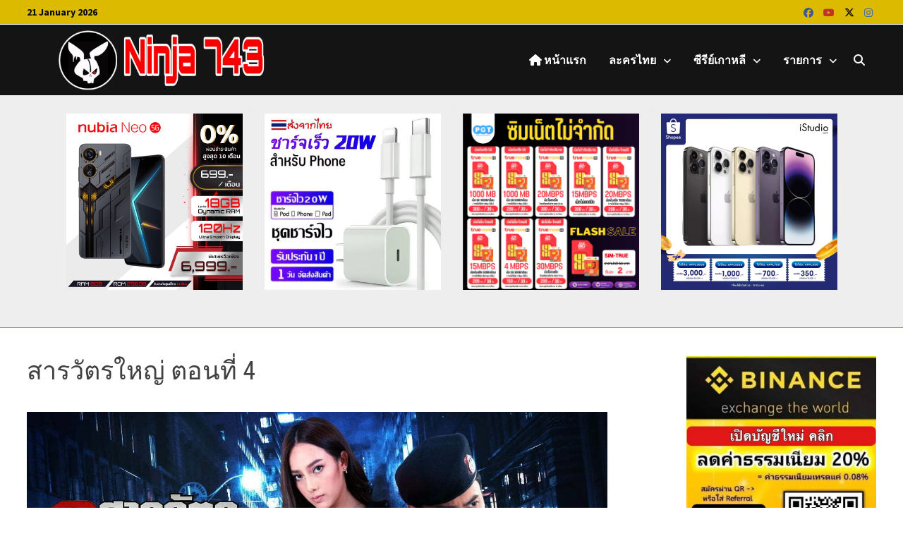

--- FILE ---
content_type: text/html; charset=UTF-8
request_url: https://ninja743.com/%E0%B8%AA%E0%B8%B2%E0%B8%A3%E0%B8%A7%E0%B8%B1%E0%B8%95%E0%B8%A3%E0%B9%83%E0%B8%AB%E0%B8%8D%E0%B9%88-%E0%B8%95%E0%B8%AD%E0%B8%99%E0%B8%97%E0%B8%B5%E0%B9%88-ep4/
body_size: 24108
content:
<!doctype html>
<html lang="en-US">
<head>
	<meta charset="UTF-8">
	<meta name="viewport" content="width=device-width, initial-scale=1">
	<link rel="profile" href="https://gmpg.org/xfn/11">

	<meta name='robots' content='index, follow, max-image-preview:large, max-snippet:-1, max-video-preview:-1' />

	<!-- This site is optimized with the Yoast SEO plugin v26.7 - https://yoast.com/wordpress/plugins/seo/ -->
	<title>สารวัตรใหญ่ ตอนที่ 4 - ละครย้อนหลัง ซีรี่ย์เกาหลี ซีรี่ย์จีน ช่อง 3HD ช่อง 7HD ช่อง One31</title>
	<meta name="description" content="สารวัตรใหญ่ ตอนที่ 4 ดูละคร สารวัตรใหญ่ ย้อนหลังล่าสุด ทุกตอน Ep.1-Ep.15 (ตอนจบ) พันตำรวจโทใหญ่ เวโรจน์ ปฏิบัติงานในตำแหน่งหัวหน้ากองร้อย" />
	<link rel="canonical" href="https://ninja743.com/สารวัตรใหญ่-ตอนที่-ep4/" />
	<meta property="og:locale" content="en_US" />
	<meta property="og:type" content="article" />
	<meta property="og:title" content="สารวัตรใหญ่ ตอนที่ 4 - ละครย้อนหลัง ซีรี่ย์เกาหลี ซีรี่ย์จีน ช่อง 3HD ช่อง 7HD ช่อง One31" />
	<meta property="og:description" content="สารวัตรใหญ่ ตอนที่ 4 ดูละคร สารวัตรใหญ่ ย้อนหลังล่าสุด ทุกตอน Ep.1-Ep.15 (ตอนจบ) พันตำรวจโทใหญ่ เวโรจน์ ปฏิบัติงานในตำแหน่งหัวหน้ากองร้อย" />
	<meta property="og:url" content="https://ninja743.com/สารวัตรใหญ่-ตอนที่-ep4/" />
	<meta property="og:site_name" content="ละครย้อนหลัง ซีรี่ย์เกาหลี ซีรี่ย์จีน ช่อง 3HD ช่อง 7HD ช่อง One31" />
	<meta property="article:modified_time" content="2023-10-02T17:21:48+00:00" />
	<meta property="og:image" content="https://ninja743.com/wp-content/uploads/2023/05/สารวัตรใหญ่.jpg" />
	<meta property="og:image:width" content="1280" />
	<meta property="og:image:height" content="720" />
	<meta property="og:image:type" content="image/jpeg" />
	<meta name="twitter:card" content="summary_large_image" />
	<meta name="twitter:label1" content="Est. reading time" />
	<meta name="twitter:data1" content="1 minute" />
	<script type="application/ld+json" class="yoast-schema-graph">{"@context":"https://schema.org","@graph":[{"@type":"WebPage","@id":"https://ninja743.com/%e0%b8%aa%e0%b8%b2%e0%b8%a3%e0%b8%a7%e0%b8%b1%e0%b8%95%e0%b8%a3%e0%b9%83%e0%b8%ab%e0%b8%8d%e0%b9%88-%e0%b8%95%e0%b8%ad%e0%b8%99%e0%b8%97%e0%b8%b5%e0%b9%88-ep4/","url":"https://ninja743.com/%e0%b8%aa%e0%b8%b2%e0%b8%a3%e0%b8%a7%e0%b8%b1%e0%b8%95%e0%b8%a3%e0%b9%83%e0%b8%ab%e0%b8%8d%e0%b9%88-%e0%b8%95%e0%b8%ad%e0%b8%99%e0%b8%97%e0%b8%b5%e0%b9%88-ep4/","name":"สารวัตรใหญ่ ตอนที่ 4 - ละครย้อนหลัง ซีรี่ย์เกาหลี ซีรี่ย์จีน ช่อง 3HD ช่อง 7HD ช่อง One31","isPartOf":{"@id":"https://ninja743.com/#website"},"primaryImageOfPage":{"@id":"https://ninja743.com/%e0%b8%aa%e0%b8%b2%e0%b8%a3%e0%b8%a7%e0%b8%b1%e0%b8%95%e0%b8%a3%e0%b9%83%e0%b8%ab%e0%b8%8d%e0%b9%88-%e0%b8%95%e0%b8%ad%e0%b8%99%e0%b8%97%e0%b8%b5%e0%b9%88-ep4/#primaryimage"},"image":{"@id":"https://ninja743.com/%e0%b8%aa%e0%b8%b2%e0%b8%a3%e0%b8%a7%e0%b8%b1%e0%b8%95%e0%b8%a3%e0%b9%83%e0%b8%ab%e0%b8%8d%e0%b9%88-%e0%b8%95%e0%b8%ad%e0%b8%99%e0%b8%97%e0%b8%b5%e0%b9%88-ep4/#primaryimage"},"thumbnailUrl":"https://ninja743.com/wp-content/uploads/2023/05/สารวัตรใหญ่.jpg","datePublished":"2023-10-02T17:08:32+00:00","dateModified":"2023-10-02T17:21:48+00:00","description":"สารวัตรใหญ่ ตอนที่ 4 ดูละคร สารวัตรใหญ่ ย้อนหลังล่าสุด ทุกตอน Ep.1-Ep.15 (ตอนจบ) พันตำรวจโทใหญ่ เวโรจน์ ปฏิบัติงานในตำแหน่งหัวหน้ากองร้อย","breadcrumb":{"@id":"https://ninja743.com/%e0%b8%aa%e0%b8%b2%e0%b8%a3%e0%b8%a7%e0%b8%b1%e0%b8%95%e0%b8%a3%e0%b9%83%e0%b8%ab%e0%b8%8d%e0%b9%88-%e0%b8%95%e0%b8%ad%e0%b8%99%e0%b8%97%e0%b8%b5%e0%b9%88-ep4/#breadcrumb"},"inLanguage":"en-US","potentialAction":[{"@type":"ReadAction","target":["https://ninja743.com/%e0%b8%aa%e0%b8%b2%e0%b8%a3%e0%b8%a7%e0%b8%b1%e0%b8%95%e0%b8%a3%e0%b9%83%e0%b8%ab%e0%b8%8d%e0%b9%88-%e0%b8%95%e0%b8%ad%e0%b8%99%e0%b8%97%e0%b8%b5%e0%b9%88-ep4/"]}]},{"@type":"ImageObject","inLanguage":"en-US","@id":"https://ninja743.com/%e0%b8%aa%e0%b8%b2%e0%b8%a3%e0%b8%a7%e0%b8%b1%e0%b8%95%e0%b8%a3%e0%b9%83%e0%b8%ab%e0%b8%8d%e0%b9%88-%e0%b8%95%e0%b8%ad%e0%b8%99%e0%b8%97%e0%b8%b5%e0%b9%88-ep4/#primaryimage","url":"https://ninja743.com/wp-content/uploads/2023/05/สารวัตรใหญ่.jpg","contentUrl":"https://ninja743.com/wp-content/uploads/2023/05/สารวัตรใหญ่.jpg","width":1280,"height":720,"caption":"สารวัตรใหญ่ย้อนหลังทุกตอน"},{"@type":"BreadcrumbList","@id":"https://ninja743.com/%e0%b8%aa%e0%b8%b2%e0%b8%a3%e0%b8%a7%e0%b8%b1%e0%b8%95%e0%b8%a3%e0%b9%83%e0%b8%ab%e0%b8%8d%e0%b9%88-%e0%b8%95%e0%b8%ad%e0%b8%99%e0%b8%97%e0%b8%b5%e0%b9%88-ep4/#breadcrumb","itemListElement":[{"@type":"ListItem","position":1,"name":"Home","item":"https://ninja743.com/"},{"@type":"ListItem","position":2,"name":"สารวัตรใหญ่ ตอนที่ 4"}]},{"@type":"WebSite","@id":"https://ninja743.com/#website","url":"https://ninja743.com/","name":"ละครย้อนหลัง ซีรี่ย์เกาหลี ซีรี่ย์จีน ช่อง 3HD ช่อง 7HD ช่อง One31","description":"ละครย้อนหลัง ซีรี่ย์เกาหลี ซีรี่ย์จีน ช่อง 3HD ช่อง 7HD ช่อง One31 Ninja743 ซีรี่ย์ทุกเรื่อง ซีรี่ย์ใหม่ ซีรี่ย์เก่า หนังออนไลน์ หนังใหม่","publisher":{"@id":"https://ninja743.com/#/schema/person/69b4cf24e867cfec85d6612bee904d25"},"potentialAction":[{"@type":"SearchAction","target":{"@type":"EntryPoint","urlTemplate":"https://ninja743.com/?s={search_term_string}"},"query-input":{"@type":"PropertyValueSpecification","valueRequired":true,"valueName":"search_term_string"}}],"inLanguage":"en-US"},{"@type":["Person","Organization"],"@id":"https://ninja743.com/#/schema/person/69b4cf24e867cfec85d6612bee904d25","name":"Ninja741","image":{"@type":"ImageObject","inLanguage":"en-US","@id":"https://ninja743.com/#/schema/person/image/","url":"https://ninja743.com/wp-content/uploads/2023/04/3F8CC555-F130-4CC3-AB13-63440FEC7B87.png","contentUrl":"https://ninja743.com/wp-content/uploads/2023/04/3F8CC555-F130-4CC3-AB13-63440FEC7B87.png","width":1179,"height":267,"caption":"Ninja741"},"logo":{"@id":"https://ninja743.com/#/schema/person/image/"},"sameAs":["http://ninja743.com"]}]}</script>
	<!-- / Yoast SEO plugin. -->


<link rel='dns-prefetch' href='//fonts.googleapis.com' />
<link rel="alternate" type="application/rss+xml" title="ละครย้อนหลัง ซีรี่ย์เกาหลี ซีรี่ย์จีน ช่อง 3HD ช่อง 7HD ช่อง One31 &raquo; Feed" href="https://ninja743.com/feed/" />
<link rel="alternate" type="application/rss+xml" title="ละครย้อนหลัง ซีรี่ย์เกาหลี ซีรี่ย์จีน ช่อง 3HD ช่อง 7HD ช่อง One31 &raquo; Comments Feed" href="https://ninja743.com/comments/feed/" />
<link rel="alternate" title="oEmbed (JSON)" type="application/json+oembed" href="https://ninja743.com/wp-json/oembed/1.0/embed?url=https%3A%2F%2Fninja743.com%2F%25e0%25b8%25aa%25e0%25b8%25b2%25e0%25b8%25a3%25e0%25b8%25a7%25e0%25b8%25b1%25e0%25b8%2595%25e0%25b8%25a3%25e0%25b9%2583%25e0%25b8%25ab%25e0%25b8%258d%25e0%25b9%2588-%25e0%25b8%2595%25e0%25b8%25ad%25e0%25b8%2599%25e0%25b8%2597%25e0%25b8%25b5%25e0%25b9%2588-ep4%2F" />
<link rel="alternate" title="oEmbed (XML)" type="text/xml+oembed" href="https://ninja743.com/wp-json/oembed/1.0/embed?url=https%3A%2F%2Fninja743.com%2F%25e0%25b8%25aa%25e0%25b8%25b2%25e0%25b8%25a3%25e0%25b8%25a7%25e0%25b8%25b1%25e0%25b8%2595%25e0%25b8%25a3%25e0%25b9%2583%25e0%25b8%25ab%25e0%25b8%258d%25e0%25b9%2588-%25e0%25b8%2595%25e0%25b8%25ad%25e0%25b8%2599%25e0%25b8%2597%25e0%25b8%25b5%25e0%25b9%2588-ep4%2F&#038;format=xml" />
<style id='wp-img-auto-sizes-contain-inline-css' type='text/css'>
img:is([sizes=auto i],[sizes^="auto," i]){contain-intrinsic-size:3000px 1500px}
/*# sourceURL=wp-img-auto-sizes-contain-inline-css */
</style>

<style id='wp-emoji-styles-inline-css' type='text/css'>

	img.wp-smiley, img.emoji {
		display: inline !important;
		border: none !important;
		box-shadow: none !important;
		height: 1em !important;
		width: 1em !important;
		margin: 0 0.07em !important;
		vertical-align: -0.1em !important;
		background: none !important;
		padding: 0 !important;
	}
/*# sourceURL=wp-emoji-styles-inline-css */
</style>
<link rel='stylesheet' id='wp-block-library-css' href='https://ninja743.com/wp-includes/css/dist/block-library/style.min.css?ver=6.9' type='text/css' media='all' />
<style id='wp-block-image-inline-css' type='text/css'>
.wp-block-image>a,.wp-block-image>figure>a{display:inline-block}.wp-block-image img{box-sizing:border-box;height:auto;max-width:100%;vertical-align:bottom}@media not (prefers-reduced-motion){.wp-block-image img.hide{visibility:hidden}.wp-block-image img.show{animation:show-content-image .4s}}.wp-block-image[style*=border-radius] img,.wp-block-image[style*=border-radius]>a{border-radius:inherit}.wp-block-image.has-custom-border img{box-sizing:border-box}.wp-block-image.aligncenter{text-align:center}.wp-block-image.alignfull>a,.wp-block-image.alignwide>a{width:100%}.wp-block-image.alignfull img,.wp-block-image.alignwide img{height:auto;width:100%}.wp-block-image .aligncenter,.wp-block-image .alignleft,.wp-block-image .alignright,.wp-block-image.aligncenter,.wp-block-image.alignleft,.wp-block-image.alignright{display:table}.wp-block-image .aligncenter>figcaption,.wp-block-image .alignleft>figcaption,.wp-block-image .alignright>figcaption,.wp-block-image.aligncenter>figcaption,.wp-block-image.alignleft>figcaption,.wp-block-image.alignright>figcaption{caption-side:bottom;display:table-caption}.wp-block-image .alignleft{float:left;margin:.5em 1em .5em 0}.wp-block-image .alignright{float:right;margin:.5em 0 .5em 1em}.wp-block-image .aligncenter{margin-left:auto;margin-right:auto}.wp-block-image :where(figcaption){margin-bottom:1em;margin-top:.5em}.wp-block-image.is-style-circle-mask img{border-radius:9999px}@supports ((-webkit-mask-image:none) or (mask-image:none)) or (-webkit-mask-image:none){.wp-block-image.is-style-circle-mask img{border-radius:0;-webkit-mask-image:url('data:image/svg+xml;utf8,<svg viewBox="0 0 100 100" xmlns="http://www.w3.org/2000/svg"><circle cx="50" cy="50" r="50"/></svg>');mask-image:url('data:image/svg+xml;utf8,<svg viewBox="0 0 100 100" xmlns="http://www.w3.org/2000/svg"><circle cx="50" cy="50" r="50"/></svg>');mask-mode:alpha;-webkit-mask-position:center;mask-position:center;-webkit-mask-repeat:no-repeat;mask-repeat:no-repeat;-webkit-mask-size:contain;mask-size:contain}}:root :where(.wp-block-image.is-style-rounded img,.wp-block-image .is-style-rounded img){border-radius:9999px}.wp-block-image figure{margin:0}.wp-lightbox-container{display:flex;flex-direction:column;position:relative}.wp-lightbox-container img{cursor:zoom-in}.wp-lightbox-container img:hover+button{opacity:1}.wp-lightbox-container button{align-items:center;backdrop-filter:blur(16px) saturate(180%);background-color:#5a5a5a40;border:none;border-radius:4px;cursor:zoom-in;display:flex;height:20px;justify-content:center;opacity:0;padding:0;position:absolute;right:16px;text-align:center;top:16px;width:20px;z-index:100}@media not (prefers-reduced-motion){.wp-lightbox-container button{transition:opacity .2s ease}}.wp-lightbox-container button:focus-visible{outline:3px auto #5a5a5a40;outline:3px auto -webkit-focus-ring-color;outline-offset:3px}.wp-lightbox-container button:hover{cursor:pointer;opacity:1}.wp-lightbox-container button:focus{opacity:1}.wp-lightbox-container button:focus,.wp-lightbox-container button:hover,.wp-lightbox-container button:not(:hover):not(:active):not(.has-background){background-color:#5a5a5a40;border:none}.wp-lightbox-overlay{box-sizing:border-box;cursor:zoom-out;height:100vh;left:0;overflow:hidden;position:fixed;top:0;visibility:hidden;width:100%;z-index:100000}.wp-lightbox-overlay .close-button{align-items:center;cursor:pointer;display:flex;justify-content:center;min-height:40px;min-width:40px;padding:0;position:absolute;right:calc(env(safe-area-inset-right) + 16px);top:calc(env(safe-area-inset-top) + 16px);z-index:5000000}.wp-lightbox-overlay .close-button:focus,.wp-lightbox-overlay .close-button:hover,.wp-lightbox-overlay .close-button:not(:hover):not(:active):not(.has-background){background:none;border:none}.wp-lightbox-overlay .lightbox-image-container{height:var(--wp--lightbox-container-height);left:50%;overflow:hidden;position:absolute;top:50%;transform:translate(-50%,-50%);transform-origin:top left;width:var(--wp--lightbox-container-width);z-index:9999999999}.wp-lightbox-overlay .wp-block-image{align-items:center;box-sizing:border-box;display:flex;height:100%;justify-content:center;margin:0;position:relative;transform-origin:0 0;width:100%;z-index:3000000}.wp-lightbox-overlay .wp-block-image img{height:var(--wp--lightbox-image-height);min-height:var(--wp--lightbox-image-height);min-width:var(--wp--lightbox-image-width);width:var(--wp--lightbox-image-width)}.wp-lightbox-overlay .wp-block-image figcaption{display:none}.wp-lightbox-overlay button{background:none;border:none}.wp-lightbox-overlay .scrim{background-color:#fff;height:100%;opacity:.9;position:absolute;width:100%;z-index:2000000}.wp-lightbox-overlay.active{visibility:visible}@media not (prefers-reduced-motion){.wp-lightbox-overlay.active{animation:turn-on-visibility .25s both}.wp-lightbox-overlay.active img{animation:turn-on-visibility .35s both}.wp-lightbox-overlay.show-closing-animation:not(.active){animation:turn-off-visibility .35s both}.wp-lightbox-overlay.show-closing-animation:not(.active) img{animation:turn-off-visibility .25s both}.wp-lightbox-overlay.zoom.active{animation:none;opacity:1;visibility:visible}.wp-lightbox-overlay.zoom.active .lightbox-image-container{animation:lightbox-zoom-in .4s}.wp-lightbox-overlay.zoom.active .lightbox-image-container img{animation:none}.wp-lightbox-overlay.zoom.active .scrim{animation:turn-on-visibility .4s forwards}.wp-lightbox-overlay.zoom.show-closing-animation:not(.active){animation:none}.wp-lightbox-overlay.zoom.show-closing-animation:not(.active) .lightbox-image-container{animation:lightbox-zoom-out .4s}.wp-lightbox-overlay.zoom.show-closing-animation:not(.active) .lightbox-image-container img{animation:none}.wp-lightbox-overlay.zoom.show-closing-animation:not(.active) .scrim{animation:turn-off-visibility .4s forwards}}@keyframes show-content-image{0%{visibility:hidden}99%{visibility:hidden}to{visibility:visible}}@keyframes turn-on-visibility{0%{opacity:0}to{opacity:1}}@keyframes turn-off-visibility{0%{opacity:1;visibility:visible}99%{opacity:0;visibility:visible}to{opacity:0;visibility:hidden}}@keyframes lightbox-zoom-in{0%{transform:translate(calc((-100vw + var(--wp--lightbox-scrollbar-width))/2 + var(--wp--lightbox-initial-left-position)),calc(-50vh + var(--wp--lightbox-initial-top-position))) scale(var(--wp--lightbox-scale))}to{transform:translate(-50%,-50%) scale(1)}}@keyframes lightbox-zoom-out{0%{transform:translate(-50%,-50%) scale(1);visibility:visible}99%{visibility:visible}to{transform:translate(calc((-100vw + var(--wp--lightbox-scrollbar-width))/2 + var(--wp--lightbox-initial-left-position)),calc(-50vh + var(--wp--lightbox-initial-top-position))) scale(var(--wp--lightbox-scale));visibility:hidden}}
/*# sourceURL=https://ninja743.com/wp-includes/blocks/image/style.min.css */
</style>
<style id='wp-block-image-theme-inline-css' type='text/css'>
:root :where(.wp-block-image figcaption){color:#555;font-size:13px;text-align:center}.is-dark-theme :root :where(.wp-block-image figcaption){color:#ffffffa6}.wp-block-image{margin:0 0 1em}
/*# sourceURL=https://ninja743.com/wp-includes/blocks/image/theme.min.css */
</style>
<style id='wp-block-paragraph-inline-css' type='text/css'>
.is-small-text{font-size:.875em}.is-regular-text{font-size:1em}.is-large-text{font-size:2.25em}.is-larger-text{font-size:3em}.has-drop-cap:not(:focus):first-letter{float:left;font-size:8.4em;font-style:normal;font-weight:100;line-height:.68;margin:.05em .1em 0 0;text-transform:uppercase}body.rtl .has-drop-cap:not(:focus):first-letter{float:none;margin-left:.1em}p.has-drop-cap.has-background{overflow:hidden}:root :where(p.has-background){padding:1.25em 2.375em}:where(p.has-text-color:not(.has-link-color)) a{color:inherit}p.has-text-align-left[style*="writing-mode:vertical-lr"],p.has-text-align-right[style*="writing-mode:vertical-rl"]{rotate:180deg}
/*# sourceURL=https://ninja743.com/wp-includes/blocks/paragraph/style.min.css */
</style>
<style id='wp-block-table-inline-css' type='text/css'>
.wp-block-table{overflow-x:auto}.wp-block-table table{border-collapse:collapse;width:100%}.wp-block-table thead{border-bottom:3px solid}.wp-block-table tfoot{border-top:3px solid}.wp-block-table td,.wp-block-table th{border:1px solid;padding:.5em}.wp-block-table .has-fixed-layout{table-layout:fixed;width:100%}.wp-block-table .has-fixed-layout td,.wp-block-table .has-fixed-layout th{word-break:break-word}.wp-block-table.aligncenter,.wp-block-table.alignleft,.wp-block-table.alignright{display:table;width:auto}.wp-block-table.aligncenter td,.wp-block-table.aligncenter th,.wp-block-table.alignleft td,.wp-block-table.alignleft th,.wp-block-table.alignright td,.wp-block-table.alignright th{word-break:break-word}.wp-block-table .has-subtle-light-gray-background-color{background-color:#f3f4f5}.wp-block-table .has-subtle-pale-green-background-color{background-color:#e9fbe5}.wp-block-table .has-subtle-pale-blue-background-color{background-color:#e7f5fe}.wp-block-table .has-subtle-pale-pink-background-color{background-color:#fcf0ef}.wp-block-table.is-style-stripes{background-color:initial;border-collapse:inherit;border-spacing:0}.wp-block-table.is-style-stripes tbody tr:nth-child(odd){background-color:#f0f0f0}.wp-block-table.is-style-stripes.has-subtle-light-gray-background-color tbody tr:nth-child(odd){background-color:#f3f4f5}.wp-block-table.is-style-stripes.has-subtle-pale-green-background-color tbody tr:nth-child(odd){background-color:#e9fbe5}.wp-block-table.is-style-stripes.has-subtle-pale-blue-background-color tbody tr:nth-child(odd){background-color:#e7f5fe}.wp-block-table.is-style-stripes.has-subtle-pale-pink-background-color tbody tr:nth-child(odd){background-color:#fcf0ef}.wp-block-table.is-style-stripes td,.wp-block-table.is-style-stripes th{border-color:#0000}.wp-block-table.is-style-stripes{border-bottom:1px solid #f0f0f0}.wp-block-table .has-border-color td,.wp-block-table .has-border-color th,.wp-block-table .has-border-color tr,.wp-block-table .has-border-color>*{border-color:inherit}.wp-block-table table[style*=border-top-color] tr:first-child,.wp-block-table table[style*=border-top-color] tr:first-child td,.wp-block-table table[style*=border-top-color] tr:first-child th,.wp-block-table table[style*=border-top-color]>*,.wp-block-table table[style*=border-top-color]>* td,.wp-block-table table[style*=border-top-color]>* th{border-top-color:inherit}.wp-block-table table[style*=border-top-color] tr:not(:first-child){border-top-color:initial}.wp-block-table table[style*=border-right-color] td:last-child,.wp-block-table table[style*=border-right-color] th,.wp-block-table table[style*=border-right-color] tr,.wp-block-table table[style*=border-right-color]>*{border-right-color:inherit}.wp-block-table table[style*=border-bottom-color] tr:last-child,.wp-block-table table[style*=border-bottom-color] tr:last-child td,.wp-block-table table[style*=border-bottom-color] tr:last-child th,.wp-block-table table[style*=border-bottom-color]>*,.wp-block-table table[style*=border-bottom-color]>* td,.wp-block-table table[style*=border-bottom-color]>* th{border-bottom-color:inherit}.wp-block-table table[style*=border-bottom-color] tr:not(:last-child){border-bottom-color:initial}.wp-block-table table[style*=border-left-color] td:first-child,.wp-block-table table[style*=border-left-color] th,.wp-block-table table[style*=border-left-color] tr,.wp-block-table table[style*=border-left-color]>*{border-left-color:inherit}.wp-block-table table[style*=border-style] td,.wp-block-table table[style*=border-style] th,.wp-block-table table[style*=border-style] tr,.wp-block-table table[style*=border-style]>*{border-style:inherit}.wp-block-table table[style*=border-width] td,.wp-block-table table[style*=border-width] th,.wp-block-table table[style*=border-width] tr,.wp-block-table table[style*=border-width]>*{border-style:inherit;border-width:inherit}
/*# sourceURL=https://ninja743.com/wp-includes/blocks/table/style.min.css */
</style>
<style id='wp-block-table-theme-inline-css' type='text/css'>
.wp-block-table{margin:0 0 1em}.wp-block-table td,.wp-block-table th{word-break:normal}.wp-block-table :where(figcaption){color:#555;font-size:13px;text-align:center}.is-dark-theme .wp-block-table :where(figcaption){color:#ffffffa6}
/*# sourceURL=https://ninja743.com/wp-includes/blocks/table/theme.min.css */
</style>
<style id='global-styles-inline-css' type='text/css'>
:root{--wp--preset--aspect-ratio--square: 1;--wp--preset--aspect-ratio--4-3: 4/3;--wp--preset--aspect-ratio--3-4: 3/4;--wp--preset--aspect-ratio--3-2: 3/2;--wp--preset--aspect-ratio--2-3: 2/3;--wp--preset--aspect-ratio--16-9: 16/9;--wp--preset--aspect-ratio--9-16: 9/16;--wp--preset--color--black: #000000;--wp--preset--color--cyan-bluish-gray: #abb8c3;--wp--preset--color--white: #ffffff;--wp--preset--color--pale-pink: #f78da7;--wp--preset--color--vivid-red: #cf2e2e;--wp--preset--color--luminous-vivid-orange: #ff6900;--wp--preset--color--luminous-vivid-amber: #fcb900;--wp--preset--color--light-green-cyan: #7bdcb5;--wp--preset--color--vivid-green-cyan: #00d084;--wp--preset--color--pale-cyan-blue: #8ed1fc;--wp--preset--color--vivid-cyan-blue: #0693e3;--wp--preset--color--vivid-purple: #9b51e0;--wp--preset--gradient--vivid-cyan-blue-to-vivid-purple: linear-gradient(135deg,rgb(6,147,227) 0%,rgb(155,81,224) 100%);--wp--preset--gradient--light-green-cyan-to-vivid-green-cyan: linear-gradient(135deg,rgb(122,220,180) 0%,rgb(0,208,130) 100%);--wp--preset--gradient--luminous-vivid-amber-to-luminous-vivid-orange: linear-gradient(135deg,rgb(252,185,0) 0%,rgb(255,105,0) 100%);--wp--preset--gradient--luminous-vivid-orange-to-vivid-red: linear-gradient(135deg,rgb(255,105,0) 0%,rgb(207,46,46) 100%);--wp--preset--gradient--very-light-gray-to-cyan-bluish-gray: linear-gradient(135deg,rgb(238,238,238) 0%,rgb(169,184,195) 100%);--wp--preset--gradient--cool-to-warm-spectrum: linear-gradient(135deg,rgb(74,234,220) 0%,rgb(151,120,209) 20%,rgb(207,42,186) 40%,rgb(238,44,130) 60%,rgb(251,105,98) 80%,rgb(254,248,76) 100%);--wp--preset--gradient--blush-light-purple: linear-gradient(135deg,rgb(255,206,236) 0%,rgb(152,150,240) 100%);--wp--preset--gradient--blush-bordeaux: linear-gradient(135deg,rgb(254,205,165) 0%,rgb(254,45,45) 50%,rgb(107,0,62) 100%);--wp--preset--gradient--luminous-dusk: linear-gradient(135deg,rgb(255,203,112) 0%,rgb(199,81,192) 50%,rgb(65,88,208) 100%);--wp--preset--gradient--pale-ocean: linear-gradient(135deg,rgb(255,245,203) 0%,rgb(182,227,212) 50%,rgb(51,167,181) 100%);--wp--preset--gradient--electric-grass: linear-gradient(135deg,rgb(202,248,128) 0%,rgb(113,206,126) 100%);--wp--preset--gradient--midnight: linear-gradient(135deg,rgb(2,3,129) 0%,rgb(40,116,252) 100%);--wp--preset--font-size--small: 13px;--wp--preset--font-size--medium: 20px;--wp--preset--font-size--large: 36px;--wp--preset--font-size--x-large: 42px;--wp--preset--spacing--20: 0.44rem;--wp--preset--spacing--30: 0.67rem;--wp--preset--spacing--40: 1rem;--wp--preset--spacing--50: 1.5rem;--wp--preset--spacing--60: 2.25rem;--wp--preset--spacing--70: 3.38rem;--wp--preset--spacing--80: 5.06rem;--wp--preset--shadow--natural: 6px 6px 9px rgba(0, 0, 0, 0.2);--wp--preset--shadow--deep: 12px 12px 50px rgba(0, 0, 0, 0.4);--wp--preset--shadow--sharp: 6px 6px 0px rgba(0, 0, 0, 0.2);--wp--preset--shadow--outlined: 6px 6px 0px -3px rgb(255, 255, 255), 6px 6px rgb(0, 0, 0);--wp--preset--shadow--crisp: 6px 6px 0px rgb(0, 0, 0);}:where(.is-layout-flex){gap: 0.5em;}:where(.is-layout-grid){gap: 0.5em;}body .is-layout-flex{display: flex;}.is-layout-flex{flex-wrap: wrap;align-items: center;}.is-layout-flex > :is(*, div){margin: 0;}body .is-layout-grid{display: grid;}.is-layout-grid > :is(*, div){margin: 0;}:where(.wp-block-columns.is-layout-flex){gap: 2em;}:where(.wp-block-columns.is-layout-grid){gap: 2em;}:where(.wp-block-post-template.is-layout-flex){gap: 1.25em;}:where(.wp-block-post-template.is-layout-grid){gap: 1.25em;}.has-black-color{color: var(--wp--preset--color--black) !important;}.has-cyan-bluish-gray-color{color: var(--wp--preset--color--cyan-bluish-gray) !important;}.has-white-color{color: var(--wp--preset--color--white) !important;}.has-pale-pink-color{color: var(--wp--preset--color--pale-pink) !important;}.has-vivid-red-color{color: var(--wp--preset--color--vivid-red) !important;}.has-luminous-vivid-orange-color{color: var(--wp--preset--color--luminous-vivid-orange) !important;}.has-luminous-vivid-amber-color{color: var(--wp--preset--color--luminous-vivid-amber) !important;}.has-light-green-cyan-color{color: var(--wp--preset--color--light-green-cyan) !important;}.has-vivid-green-cyan-color{color: var(--wp--preset--color--vivid-green-cyan) !important;}.has-pale-cyan-blue-color{color: var(--wp--preset--color--pale-cyan-blue) !important;}.has-vivid-cyan-blue-color{color: var(--wp--preset--color--vivid-cyan-blue) !important;}.has-vivid-purple-color{color: var(--wp--preset--color--vivid-purple) !important;}.has-black-background-color{background-color: var(--wp--preset--color--black) !important;}.has-cyan-bluish-gray-background-color{background-color: var(--wp--preset--color--cyan-bluish-gray) !important;}.has-white-background-color{background-color: var(--wp--preset--color--white) !important;}.has-pale-pink-background-color{background-color: var(--wp--preset--color--pale-pink) !important;}.has-vivid-red-background-color{background-color: var(--wp--preset--color--vivid-red) !important;}.has-luminous-vivid-orange-background-color{background-color: var(--wp--preset--color--luminous-vivid-orange) !important;}.has-luminous-vivid-amber-background-color{background-color: var(--wp--preset--color--luminous-vivid-amber) !important;}.has-light-green-cyan-background-color{background-color: var(--wp--preset--color--light-green-cyan) !important;}.has-vivid-green-cyan-background-color{background-color: var(--wp--preset--color--vivid-green-cyan) !important;}.has-pale-cyan-blue-background-color{background-color: var(--wp--preset--color--pale-cyan-blue) !important;}.has-vivid-cyan-blue-background-color{background-color: var(--wp--preset--color--vivid-cyan-blue) !important;}.has-vivid-purple-background-color{background-color: var(--wp--preset--color--vivid-purple) !important;}.has-black-border-color{border-color: var(--wp--preset--color--black) !important;}.has-cyan-bluish-gray-border-color{border-color: var(--wp--preset--color--cyan-bluish-gray) !important;}.has-white-border-color{border-color: var(--wp--preset--color--white) !important;}.has-pale-pink-border-color{border-color: var(--wp--preset--color--pale-pink) !important;}.has-vivid-red-border-color{border-color: var(--wp--preset--color--vivid-red) !important;}.has-luminous-vivid-orange-border-color{border-color: var(--wp--preset--color--luminous-vivid-orange) !important;}.has-luminous-vivid-amber-border-color{border-color: var(--wp--preset--color--luminous-vivid-amber) !important;}.has-light-green-cyan-border-color{border-color: var(--wp--preset--color--light-green-cyan) !important;}.has-vivid-green-cyan-border-color{border-color: var(--wp--preset--color--vivid-green-cyan) !important;}.has-pale-cyan-blue-border-color{border-color: var(--wp--preset--color--pale-cyan-blue) !important;}.has-vivid-cyan-blue-border-color{border-color: var(--wp--preset--color--vivid-cyan-blue) !important;}.has-vivid-purple-border-color{border-color: var(--wp--preset--color--vivid-purple) !important;}.has-vivid-cyan-blue-to-vivid-purple-gradient-background{background: var(--wp--preset--gradient--vivid-cyan-blue-to-vivid-purple) !important;}.has-light-green-cyan-to-vivid-green-cyan-gradient-background{background: var(--wp--preset--gradient--light-green-cyan-to-vivid-green-cyan) !important;}.has-luminous-vivid-amber-to-luminous-vivid-orange-gradient-background{background: var(--wp--preset--gradient--luminous-vivid-amber-to-luminous-vivid-orange) !important;}.has-luminous-vivid-orange-to-vivid-red-gradient-background{background: var(--wp--preset--gradient--luminous-vivid-orange-to-vivid-red) !important;}.has-very-light-gray-to-cyan-bluish-gray-gradient-background{background: var(--wp--preset--gradient--very-light-gray-to-cyan-bluish-gray) !important;}.has-cool-to-warm-spectrum-gradient-background{background: var(--wp--preset--gradient--cool-to-warm-spectrum) !important;}.has-blush-light-purple-gradient-background{background: var(--wp--preset--gradient--blush-light-purple) !important;}.has-blush-bordeaux-gradient-background{background: var(--wp--preset--gradient--blush-bordeaux) !important;}.has-luminous-dusk-gradient-background{background: var(--wp--preset--gradient--luminous-dusk) !important;}.has-pale-ocean-gradient-background{background: var(--wp--preset--gradient--pale-ocean) !important;}.has-electric-grass-gradient-background{background: var(--wp--preset--gradient--electric-grass) !important;}.has-midnight-gradient-background{background: var(--wp--preset--gradient--midnight) !important;}.has-small-font-size{font-size: var(--wp--preset--font-size--small) !important;}.has-medium-font-size{font-size: var(--wp--preset--font-size--medium) !important;}.has-large-font-size{font-size: var(--wp--preset--font-size--large) !important;}.has-x-large-font-size{font-size: var(--wp--preset--font-size--x-large) !important;}
/*# sourceURL=global-styles-inline-css */
</style>

<style id='classic-theme-styles-inline-css' type='text/css'>
/*! This file is auto-generated */
.wp-block-button__link{color:#fff;background-color:#32373c;border-radius:9999px;box-shadow:none;text-decoration:none;padding:calc(.667em + 2px) calc(1.333em + 2px);font-size:1.125em}.wp-block-file__button{background:#32373c;color:#fff;text-decoration:none}
/*# sourceURL=/wp-includes/css/classic-themes.min.css */
</style>
<link rel='stylesheet' id='secure-copy-content-protection-public-css' href='https://ninja743.com/wp-content/plugins/secure-copy-content-protection/public/css/secure-copy-content-protection-public.css?ver=4.9.7' type='text/css' media='all' />
<link rel='stylesheet' id='font-awesome-css' href='https://ninja743.com/wp-content/themes/bam-pro/assets/fonts/css/all.min.css?ver=6.7.2' type='text/css' media='all' />
<link rel='stylesheet' id='bam-style-css' href='https://ninja743.com/wp-content/themes/bam-pro/style.css?ver=1.4.3' type='text/css' media='all' />
<link rel='stylesheet' id='jquery-magnific-popup-css' href='https://ninja743.com/wp-content/themes/bam-pro/assets/css/magnific-popup.css?ver=1.1.0' type='text/css' media='screen' />
<link rel='stylesheet' id='bam-google-fonts-css' href='https://fonts.googleapis.com/css?family=Source+Sans+Pro%3A100%2C200%2C300%2C400%2C500%2C600%2C700%2C800%2C900%2C100i%2C200i%2C300i%2C400i%2C500i%2C600i%2C700i%2C800i%2C900i|Roboto+Condensed%3A100%2C200%2C300%2C400%2C500%2C600%2C700%2C800%2C900%2C100i%2C200i%2C300i%2C400i%2C500i%2C600i%2C700i%2C800i%2C900i%26subset%3Dlatin' type='text/css' media='all' />
<script type="text/javascript" src="https://ninja743.com/wp-includes/js/jquery/jquery.min.js?ver=3.7.1" id="jquery-core-js"></script>
<script type="text/javascript" src="https://ninja743.com/wp-includes/js/jquery/jquery-migrate.min.js?ver=3.4.1" id="jquery-migrate-js"></script>
<link rel="https://api.w.org/" href="https://ninja743.com/wp-json/" /><link rel="alternate" title="JSON" type="application/json" href="https://ninja743.com/wp-json/wp/v2/pages/3199" /><link rel="EditURI" type="application/rsd+xml" title="RSD" href="https://ninja743.com/xmlrpc.php?rsd" />
<meta name="generator" content="WordPress 6.9" />
<link rel='shortlink' href='https://ninja743.com/?p=3199' />
<script async src="https://pagead2.googlesyndication.com/pagead/js/adsbygoogle.js?client=ca-pub-2482555599170334"
     crossorigin="anonymous"></script>

<meta name="google-adsense-account" content="ca-pub-2482555599170334">


<!-- Google tag (gtag.js) -->
<script async src="https://www.googletagmanager.com/gtag/js?id=G-ZPS9H7XT0Z"></script>
<script>
  window.dataLayer = window.dataLayer || [];
  function gtag(){dataLayer.push(arguments);}
  gtag('js', new Date());

  gtag('config', 'G-ZPS9H7XT0Z');
</script>


		<style type="text/css">
					.site-title,
			.site-description {
				position: absolute;
				clip: rect(1px, 1px, 1px, 1px);
				display: none;
			}
				</style>
		<style type="text/css" id="custom-background-css">
body.custom-background { background-color: #ffffff; }
</style>
	<link rel="icon" href="https://ninja743.com/wp-content/uploads/2023/04/cropped-original-32x32.gif" sizes="32x32" />
<link rel="icon" href="https://ninja743.com/wp-content/uploads/2023/04/cropped-original-192x192.gif" sizes="192x192" />
<link rel="apple-touch-icon" href="https://ninja743.com/wp-content/uploads/2023/04/cropped-original-180x180.gif" />
<meta name="msapplication-TileImage" content="https://ninja743.com/wp-content/uploads/2023/04/cropped-original-270x270.gif" />

		<style type="text/css" id="theme-custom-css">
			/* Header CSS */
                    .container {
                        width: 1390px;
                    }
                
                    @media ( min-width: 768px ) {
                        #primary {
                            width: 70%;
                        }
                    }
                
                    @media ( min-width: 768px ) {
                        #secondary {
                            width: 24%;
                        }
                    }
                /* Color CSS */
                
                    blockquote {
                        border-left: 4px solid #ff0000;
                    }

                    button,
                    input[type="button"],
                    input[type="reset"],
                    input[type="submit"],
                    .wp-block-search .wp-block-search__button {
                        background: #ff0000;
                    }

                    .bam-readmore {
                        background: #ff0000;
                    }

                    .site-title a, .site-description {
                        color: #ff0000;
                    }

                    .site-header.default-style .main-navigation ul li a:hover {
                        color: #ff0000;
                    }

                    .site-header.default-style .main-navigation ul ul li a:hover {
                        background: #ff0000;
                    }

                    .site-header.default-style .main-navigation .current_page_item > a,
                    .site-header.default-style .main-navigation .current-menu-item > a,
                    .site-header.default-style .main-navigation .current_page_ancestor > a,
                    .site-header.default-style .main-navigation .current-menu-ancestor > a {
                        color: #ff0000;
                    }

                    .site-header.horizontal-style .main-navigation ul li a:hover {
                        color: #ff0000;
                    }

                    .site-header.horizontal-style .main-navigation ul ul li a:hover {
                        background: #ff0000;
                    }

                    .site-header.horizontal-style .main-navigation .current_page_item > a,
                    .site-header.horizontal-style .main-navigation .current-menu-item > a,
                    .site-header.horizontal-style .main-navigation .current_page_ancestor > a,
                    .site-header.horizontal-style .main-navigation .current-menu-ancestor > a {
                        color: #ff0000;
                    }

                    .posts-navigation .nav-previous a:hover,
                    .posts-navigation .nav-next a:hover {
                        color: #ff0000;
                    }

                    .post-navigation .nav-previous .post-title:hover,
                    .post-navigation .nav-next .post-title:hover {
                        color: #ff0000;
                    }

                    .pagination .page-numbers.current {
                        background: #ff0000;
                        border: 1px solid #ff0000;
                        color: #ffffff;
                    }
                      
                    .pagination a.page-numbers:hover {
                        background: #ff0000;
                        border: 1px solid #ff0000;
                    }

                    .widget a:hover,
                    .widget ul li a:hover {
                        color: #ff0000;
                    }

                    .widget-title a:hover {
                        color: #ff0000;
                    }

                    .bm-wts-s2 .widgettitle, 
                    .bm-wts-s2 .is-style-bam-widget-title,
                    .bm-wts-s2 .widget-title,
                    .bm-wts-s3 .widgettitle,
                    .bm-wts-s3 .is-style-bam-widget-title,
                    .bm-wts-s3 .widget-title,
                    .bm-wts-s4 .bwt-container {
                        border-bottom-color: #ff0000;
                    }

                    .bm-wts-s4 .widget-title {
                        background-color: #ff0000; 
                    }

                    li.bm-tab.th-ui-state-active a {
                        border-bottom: 1px solid #ff0000;
                    }

                    .footer-widget-area .widget a:hover {
                        color: #ff0000;
                    }

                    .bms-title a:hover {
                        color: #ff0000;
                    }

                    .bmb-entry-title a:hover,
                    .bmw-grid-post .entry-title a:hover,
                    .bam-entry .entry-title a:hover {
                        color: #ff0000;
                    }

                    .related-post-meta a:hover,
                    .entry-meta a:hover {
                        color: #ff0000;
                    }

                    .related-post-meta .byline a:hover,
                    .entry-meta .byline a:hover {
                        color: #ff0000;
                    }

                    .cat-links a {
                        color: #ff0000;
                    }

                    .cat-links.boxed a {
                        background: #ff0000;
                    }

                    .tags-links a:hover {
                        background: #ff0000;
                    }

                    .related-post-title a:hover {
                        color: #ff0000;
                    }

                    .author-posts-link:hover {
                        color: #ff0000;
                    }

                    .comment-author a {
                        color: #ff0000;
                    }

                    .comment-metadata a:hover,
                    .comment-metadata a:focus,
                    .pingback .comment-edit-link:hover,
                    .pingback .comment-edit-link:focus {
                        color: #ff0000;
                    }

                    .comment-reply-link:hover,
                    .comment-reply-link:focus {
                        background: #ff0000;
                    }

                    .comment-notes a:hover,
                    .comment-awaiting-moderation a:hover,
                    .logged-in-as a:hover,
                    .form-allowed-tags a:hover {
                        color: #ff0000;
                    }

                    .required {
                        color: #ff0000;
                    }

                    .comment-reply-title small a:before {
                        color: #ff0000;
                    }

                    .wp-block-quote {
                        border-left: 4px solid #ff0000;
                    }

                    .wp-block-quote[style*="text-align:right"], .wp-block-quote[style*="text-align: right"] {
                        border-right: 4px solid #ff0000;
                    }

                    .site-info a:hover {
                        color: #ff0000;
                    }

                    #bam-tags a, .widget_tag_cloud .tagcloud a {
                        background: #ff0000;
                    }

                    .bmajax-btn:hover {
                        background: #ff0000;
                        border: 1px solid #ff0000;
                    }

                    .bam-edit-link .post-edit-link {
                        background: #ff0000;
                    }

                    .bmw-spinner div {
                        background: #ff0000;
                    }

                    a.bm-viewall:hover {
                        color: #ff0000;
                    }

                    .footer-widget-area .related-post-meta .byline a:hover, 
                    .footer-widget-area .entry-meta .byline a:hover {
                        color: #ff0000;
                    }

                    .footer-menu-container ul li a:hover {
                        color: #ff0000;
                    }

                
                    .page-content a,
                    .entry-content a {
                        color: #0026ff;
                    }
                
                    .page-content a:hover,
                    .entry-content a:hover {
                        color: #ff0000;
                    }
                
                    button,
                    input[type="button"],
                    input[type="reset"],
                    input[type="submit"],
                    .wp-block-search .wp-block-search__button,
                    .bam-readmore {
                        color: #ffffff;
                    }
                
                    body.boxed-layout.custom-background,
                    body.boxed-layout {
                        background-color: #dddddd;
                    }
                
                    body.boxed-layout.custom-background.separate-containers,
                    body.boxed-layout.separate-containers {
                        background-color: #dddddd;
                    }
                
                    body.wide-layout.custom-background.separate-containers,
                    body.wide-layout.separate-containers {
                        background-color: #eeeeee;
                    }
                
                    .related-post-meta, 
                    .entry-meta,
                    .related-post-meta .byline a, 
                    .entry-meta .byline a,
                    .related-post-meta a, 
                    .entry-meta a {
                        color: #0a0a0a;
                    }
                
                    .related-post-meta .byline a:hover, 
                    .entry-meta .byline a:hover,
                    .related-post-meta a:hover, 
                    .entry-meta a:hover {
                        color: #0034f2;
                    }
                /* Header CSS */
                    .site-header {
                        border-bottom: 1px solid #00fc04;
                    }
                
                    .site-logo-image img {
                        max-width: 380px;
                    }
                
                    @media( max-width: 767px ) {
                        .site-logo-image img {
                            max-width: 380px;
                        }
                    }
                
                    .site-logo-image img {
                        max-height: 380px;
                    }
                
                    @media( max-width: 767px ) {
                        .site-logo-image img {
                            max-height: 380px;
                        }
                    }
                
                        .site-header.horizontal-style .site-branding-inner { height: 100px; }
                        .site-header.horizontal-style .main-navigation ul li a, .site-header.horizontal-style .bam-search-button-icon, .site-header.horizontal-style .menu-toggle { line-height: 100px; }
                        .site-header.horizontal-style .main-navigation ul ul li a { line-height: 1.3; }
                        .site-header.horizontal-style .bam-search-box-container { top: 100px; }
                    
                        .site-header.horizontal-style .main-navigation ul li a:hover { color: #ff0000; }
                        .site-header.horizontal-style .main-navigation .current_page_item > a, .site-header.horizontal-style .main-navigation .current-menu-item > a, .site-header.horizontal-style .main-navigation .current_page_ancestor > a, .site-header.horizontal-style .main-navigation .current-menu-ancestor > a { color: #ff0000; }
                    
                        .site-header.horizontal-style .main-navigation ul ul li a:hover {
                            color: #ffffff;
                        }
                    
                        .site-header.horizontal-style .main-navigation ul ul li a:hover {
                            background-color: #ff0000;
                        }
                    /* Top Bar CSS */
                    .bam-topbar, .top-navigation ul ul,
                    .mobile-dropdown-top .mobile-navigation {
                        background: #dbba00;
                    }
                
                    .bam-topbar,
                    .mobile-dropdown-top .mobile-navigation ul li {
                        border-bottom: 1px solid #ffffff;
                    }

                    .mobile-dropdown-top .mobile-navigation ul ul {
                        border-top: 1px solid #ffffff;
                    }

                    .mobile-dropdown-top .dropdown-toggle {
                        border-left:  1px dotted #ffffff;
                        border-right:  1px dotted #ffffff;
                    }
                
                    .bam-topbar {
                        color: #0a0a0a;
                    }
                
                    .bam-topbar a:hover,
                    #topbar .menu-toggle:hover,
                    .mobile-dropdown-top .dropdown-toggle:hover,
                    .mobile-dropdown-top .mobile-navigation a:hover {
                        color: #ff0000;
                    }
                
                        .bam-topbar-social.colored .bam-social-link:hover {
                            color: #000cf7;
                        }
                    /* Typography CSS */.widget-title, .widget-title a, .is-style-bam-widget-title{font-size:21px;}		</style>

	</head>

<body class="wp-singular page-template-default page page-id-3199 custom-background wp-custom-logo wp-embed-responsive wp-theme-bam-pro wide-layout right-sidebar one-container bm-wts-s1">



<div id="page" class="site">
	<a class="skip-link screen-reader-text" href="#content">Skip to content</a>

	
<div id="topbar" class="bam-topbar clearfix">

    <div class="container">

        
                    <span class="bam-date">21 January 2026</span>
        
        
        
<div class="bam-topbar-social colored">

    
        
            
                            <span class="bam-social-icon">
                                            <a href="#" class="bam-social-link facebook" target="_blank" title="Facebook">
                            <i class="fab fa-facebook"></i>
                        </a>
                                    </span>
                        
        
            
                            <span class="bam-social-icon">
                                            <a href="#" class="bam-social-link youtube" target="_blank" title="Youtube">
                            <i class="fab fa-youtube"></i>
                        </a>
                                    </span>
                        
        
            
                            <span class="bam-social-icon">
                                            <a href="#" class="bam-social-link twitter" target="_blank" title="X">
                            <i class="fa-brands fa-x-twitter"></i>
                        </a>
                                    </span>
                        
        
            
                        
        
            
                            <span class="bam-social-icon">
                                            <a href="#" class="bam-social-link instagram" target="_blank" title="Instagram">
                            <i class="fab fa-instagram"></i>
                        </a>
                                    </span>
                        
        
            
                        
        
            
                        
        
            
                        
        
            
                        
        
            
                        
        
            
                        
        
            
                        
        
            
                        
        
            
                        
        
            
                        
        
            
                        
        
            
                        
        
            
                        
        
            
                        
        
            
                        
        
            
                        
        
            
                        
        
            
                        
        
    
</div><!-- .bam-social-media -->
    </div>

</div>


	


<header id="masthead" class="site-header horizontal-style">

    
    


<div id="site-header-inner-wrap">
    <div id="site-header-inner" class="clearfix container">
        <div class="site-branding">
    <div class="site-branding-inner">

                    <div class="site-logo-image"><a href="https://ninja743.com/" class="custom-logo-link" rel="home"><img width="1179" height="267" src="https://ninja743.com/wp-content/uploads/2023/04/3F8CC555-F130-4CC3-AB13-63440FEC7B87.png" class="custom-logo" alt="ละครย้อนหลัง ซีรี่ย์เกาหลี ซีรี่ย์จีน ช่อง 3HD ช่อง 7HD ช่อง One31" decoding="async" fetchpriority="high" srcset="https://ninja743.com/wp-content/uploads/2023/04/3F8CC555-F130-4CC3-AB13-63440FEC7B87.png 1179w, https://ninja743.com/wp-content/uploads/2023/04/3F8CC555-F130-4CC3-AB13-63440FEC7B87-300x68.png 300w, https://ninja743.com/wp-content/uploads/2023/04/3F8CC555-F130-4CC3-AB13-63440FEC7B87-1024x232.png 1024w, https://ninja743.com/wp-content/uploads/2023/04/3F8CC555-F130-4CC3-AB13-63440FEC7B87-768x174.png 768w" sizes="(max-width: 1179px) 100vw, 1179px" /></a></div>
        
        <div class="site-branding-text">
                            <p class="site-title"><a href="https://ninja743.com/" rel="home">ละครย้อนหลัง ซีรี่ย์เกาหลี ซีรี่ย์จีน ช่อง 3HD ช่อง 7HD ช่อง One31</a></p>
                                <p class="site-description">ละครย้อนหลัง ซีรี่ย์เกาหลี ซีรี่ย์จีน ช่อง 3HD ช่อง 7HD ช่อง One31 Ninja743 ซีรี่ย์ทุกเรื่อง ซีรี่ย์ใหม่ ซีรี่ย์เก่า หนังออนไลน์ หนังใหม่</p>
                    </div><!-- .site-branding-text -->

    </div><!-- .site-branding-inner -->
</div><!-- .site-branding -->        
<nav id="site-navigation" class="main-navigation">

    <div id="site-navigation-inner" class="align-left show-search">
        
        <div class="menu-header-container"><ul id="primary-menu" class="menu"><li id="menu-item-514" class="menu-item menu-item-type-custom menu-item-object-custom menu-item-home menu-item-514"><a href="https://ninja743.com/"><i class="fas fa-home"></i> หน้าแรก</a></li>
<li id="menu-item-802" class="menu-item menu-item-type-taxonomy menu-item-object-category menu-item-has-children menu-item-802"><a href="https://ninja743.com/%e0%b8%a5%e0%b8%b0%e0%b8%84%e0%b8%a3%e0%b9%84%e0%b8%97%e0%b8%a2/">ละครไทย</a>
<ul class="sub-menu">
	<li id="menu-item-824" class="menu-item menu-item-type-taxonomy menu-item-object-category menu-item-824"><a href="https://ninja743.com/%e0%b8%ab%e0%b8%99%e0%b8%b1%e0%b8%87/">หนัง</a></li>
</ul>
</li>
<li id="menu-item-805" class="menu-item menu-item-type-taxonomy menu-item-object-category menu-item-has-children menu-item-805"><a href="https://ninja743.com/%e0%b8%8b%e0%b8%b5%e0%b8%a3%e0%b8%b5%e0%b8%a2%e0%b9%8c%e0%b9%80%e0%b8%81%e0%b8%b2%e0%b8%ab%e0%b8%a5%e0%b8%b5/">ซีรีย์เกาหลี</a>
<ul class="sub-menu">
	<li id="menu-item-1454" class="menu-item menu-item-type-taxonomy menu-item-object-category menu-item-1454"><a href="https://ninja743.com/%e0%b8%8b%e0%b8%b5%e0%b8%a3%e0%b8%b5%e0%b8%a2%e0%b9%8c%e0%b8%88%e0%b8%b5%e0%b8%99/">ซีรีย์จีน</a></li>
</ul>
</li>
<li id="menu-item-806" class="menu-item menu-item-type-taxonomy menu-item-object-category menu-item-has-children menu-item-806"><a href="https://ninja743.com/%e0%b8%a3%e0%b8%b2%e0%b8%a2%e0%b8%81%e0%b8%b2%e0%b8%a3/">รายการ</a>
<ul class="sub-menu">
	<li id="menu-item-804" class="menu-item menu-item-type-taxonomy menu-item-object-category menu-item-804"><a href="https://ninja743.com/%e0%b8%82%e0%b9%88%e0%b8%b2%e0%b8%a7/">ข่าว</a></li>
</ul>
</li>
</ul></div><div class="bam-search-button-icon">
    <i class="fas fa-search" aria-hidden="true"></i></div>
<div class="bam-search-box-container">
    <div class="bam-search-box">
        <form role="search" method="get" class="search-form" action="https://ninja743.com/">
				<label>
					<span class="screen-reader-text">Search for:</span>
					<input type="search" class="search-field" placeholder="Search &hellip;" value="" name="s" />
				</label>
				<input type="submit" class="search-submit" value="Search" />
			</form>    </div><!-- th-search-box -->
</div><!-- .th-search-box-container -->
        
        <button class="menu-toggle" aria-controls="primary-menu" aria-expanded="false" data-toggle-target=".mobile-dropdown > .mobile-navigation">
            <i class="fas fa-bars"></i>
                        Menu        </button>
        
    </div><!-- .container -->
    
</nav><!-- #site-navigation -->    </div>
</div>

<div class="mobile-dropdown bam-mobile-dropdown">
    <nav class="mobile-navigation">
        <div class="menu-header-container"><ul id="primary-menu-mobile" class="menu"><li class="menu-item menu-item-type-custom menu-item-object-custom menu-item-home menu-item-514"><a href="https://ninja743.com/"><i class="fas fa-home"></i> หน้าแรก</a></li>
<li class="menu-item menu-item-type-taxonomy menu-item-object-category menu-item-has-children menu-item-802"><a href="https://ninja743.com/%e0%b8%a5%e0%b8%b0%e0%b8%84%e0%b8%a3%e0%b9%84%e0%b8%97%e0%b8%a2/">ละครไทย</a><button class="dropdown-toggle" data-toggle-target=".mobile-navigation .menu-item-802 > .sub-menu" aria-expanded="false"><span class="screen-reader-text">Show sub menu</span></button>
<ul class="sub-menu">
	<li class="menu-item menu-item-type-taxonomy menu-item-object-category menu-item-824"><a href="https://ninja743.com/%e0%b8%ab%e0%b8%99%e0%b8%b1%e0%b8%87/">หนัง</a></li>
</ul>
</li>
<li class="menu-item menu-item-type-taxonomy menu-item-object-category menu-item-has-children menu-item-805"><a href="https://ninja743.com/%e0%b8%8b%e0%b8%b5%e0%b8%a3%e0%b8%b5%e0%b8%a2%e0%b9%8c%e0%b9%80%e0%b8%81%e0%b8%b2%e0%b8%ab%e0%b8%a5%e0%b8%b5/">ซีรีย์เกาหลี</a><button class="dropdown-toggle" data-toggle-target=".mobile-navigation .menu-item-805 > .sub-menu" aria-expanded="false"><span class="screen-reader-text">Show sub menu</span></button>
<ul class="sub-menu">
	<li class="menu-item menu-item-type-taxonomy menu-item-object-category menu-item-1454"><a href="https://ninja743.com/%e0%b8%8b%e0%b8%b5%e0%b8%a3%e0%b8%b5%e0%b8%a2%e0%b9%8c%e0%b8%88%e0%b8%b5%e0%b8%99/">ซีรีย์จีน</a></li>
</ul>
</li>
<li class="menu-item menu-item-type-taxonomy menu-item-object-category menu-item-has-children menu-item-806"><a href="https://ninja743.com/%e0%b8%a3%e0%b8%b2%e0%b8%a2%e0%b8%81%e0%b8%b2%e0%b8%a3/">รายการ</a><button class="dropdown-toggle" data-toggle-target=".mobile-navigation .menu-item-806 > .sub-menu" aria-expanded="false"><span class="screen-reader-text">Show sub menu</span></button>
<ul class="sub-menu">
	<li class="menu-item menu-item-type-taxonomy menu-item-object-category menu-item-804"><a href="https://ninja743.com/%e0%b8%82%e0%b9%88%e0%b8%b2%e0%b8%a7/">ข่าว</a></li>
</ul>
</li>
</ul></div>    </nav>
</div>


<div class="header-sidebar">
    <div class="header-sidebar-inner">
        <section id="block-21" class="widget widget_block"><div style="text-align: center;"><table><tbody><tr><td><a href="https://aibseensoo.net/4/4978686" target="_blank"><img decoding="async" height="250" src="https://down-th.img.susercontent.com/file/th-11134207-7qul6-licuxcbaotew70" width="250" /></a></td><td><a href="https://aibseensoo.net/4/4978686" target="_blank"><img decoding="async" height="250" src="https://down-th.img.susercontent.com/file/sg-11134201-22110-zx2m24ocdhjv18" width="250" /></a></td><td><a href="https://aibseensoo.net/4/4978686" target="_blank"><img decoding="async" height="250" src="https://down-th.img.susercontent.com/file/th-11134207-7qul0-lhlgwn25juzn8e" width="250" /></a></td><td><a href="https://aibseensoo.net/4/4978686" target="_blank"><img decoding="async" height="250" src="https://down-th.img.susercontent.com/file/th-11134211-7qukz-li9on5vidpm07d" width="250" /></a></td></tr></tbody></table></div></section>    </div><!-- .header-sidebar-inner -->
</div><!-- .header-sidebar -->

    
         
</header><!-- #masthead -->


	
	<div id="content" class="site-content">
		<div class="container">

	
	<div id="primary" class="content-area">

		
		<main id="main" class="site-main">

			
			
<article id="post-3199" class="post-3199 page type-page status-publish has-post-thumbnail hentry">

	
	
	<header class="entry-header">
		<h1 class="page-entry-title entry-title">สารวัตรใหญ่ ตอนที่ 4</h1>	</header><!-- .entry-header -->

	
	
			<div class="post-thumbnail">

			<a class="image-link" href="https://ninja743.com/wp-content/uploads/2023/05/สารวัตรใหญ่.jpg">				
					<img width="1280" height="720" src="https://ninja743.com/wp-content/uploads/2023/05/สารวัตรใหญ่.jpg" class="attachment- size- wp-post-image" alt="สารวัตรใหญ่ย้อนหลังทุกตอน" decoding="async" loading="lazy" srcset="https://ninja743.com/wp-content/uploads/2023/05/สารวัตรใหญ่.jpg 1280w, https://ninja743.com/wp-content/uploads/2023/05/สารวัตรใหญ่-300x169.jpg 300w, https://ninja743.com/wp-content/uploads/2023/05/สารวัตรใหญ่-1024x576.jpg 1024w, https://ninja743.com/wp-content/uploads/2023/05/สารวัตรใหญ่-768x432.jpg 768w" sizes="auto, (max-width: 1280px) 100vw, 1280px" />						
				</a>
							<figcaption><span>สารวัตรใหญ่ย้อนหลังทุกตอน</span></figcaption>
			
			</div><!-- .post-thumbnail -->

		
	
	<div class="entry-content">
		
<p class="has-text-align-center">คำอธิบาย :<br>ละคร : สารวัตรใหญ่<br><strong>วันที่ออกอากาศ : ศุกร์ &#8211; อาทิตย์<br></strong>เวลาออกอากาศ : 20:20:00 &#8211; 22:45:00<br>คุณภาพ ระดับ : HD<br>รายละเอียด : พันตำรวจโทใหญ่ เวโรจน์ ปฏิบัติงานในตำแหน่งหัวหน้ากองร้อยตำรวจตระเวนชายแดนอย่างกล้าหาญ และได้รับการโยกย้ายให้ไปเป็นสารวัตรที่สถานีตำรวจอำเภอพระลาน จังหวัดพระกำแพง เพื่อเป็นรางวัลตอบแทนในคุณความดี<br>ก่อนรับตำแหน่งใหญ่ อาศัยรถประจำทางมาที่อำเภอพระลาน เพื่อดูลาดเลาแต่แล้วรถโดยสารคันนั้นถูกปล้น ใหญ่ความบกพร่องในการทำงานของสถานีตำรวจแห่งนี้ และเมื่อใหญ่แสดงตัวเองว่าเป็นสารวัตรคนใหม่ เขากลับพบว่า ผู้บังคับบัญชาตำแหน่งผู้กำกับตำรวจภูธร แสดงความไม่เป็นมิตรกับเค้าอย่างไม่เกรงใจ พร้อมกับคำอาฆาตว่าใหญ่จะต้องถูกกดดันอย่างที่สุดตราบใดที่ยังทำงานที่นี่</p>



<p class="has-text-align-center has-text-color" style="color:#fe0000"><strong>กดเล่นวีดีโอ แล้วรอประมาณ 10 &#8211; 15 วินาที ถ้าวีดีโอไม่เล่น คลิกอีกครั้ง แล้วรอ 10 วิ</strong></p>



<div style="text-align: center;"><iframe loading="lazy" allowfullscreen="true" frameborder="0" height="537" mozallowfullscreen="true" scrolling="no" src="//ok.ru/videoembed/1971604556364" webkitallowfullscreen="true" width="100%"></iframe></div>



<figure class="wp-block-table"><table><tbody><tr><td class="has-text-align-center" data-align="center"><a href="https://ninja743.com/%e0%b8%aa%e0%b8%b2%e0%b8%a3%e0%b8%a7%e0%b8%b1%e0%b8%95%e0%b8%a3%e0%b9%83%e0%b8%ab%e0%b8%8d%e0%b9%88-%e0%b8%95%e0%b8%ad%e0%b8%99%e0%b8%97%e0%b8%b5%e0%b9%88-ep1/">สารวัตรใหญ่<br>ตอนที่ 1</a></td><td class="has-text-align-center" data-align="center"><a href="https://ninja743.com/%e0%b8%aa%e0%b8%b2%e0%b8%a3%e0%b8%a7%e0%b8%b1%e0%b8%95%e0%b8%a3%e0%b9%83%e0%b8%ab%e0%b8%8d%e0%b9%88-%e0%b8%95%e0%b8%ad%e0%b8%99%e0%b8%97%e0%b8%b5%e0%b9%88-ep2/">สารวัตรใหญ่<br>ตอนที่ 2</a></td><td class="has-text-align-center" data-align="center"><a href="https://ninja743.com/%e0%b8%aa%e0%b8%b2%e0%b8%a3%e0%b8%a7%e0%b8%b1%e0%b8%95%e0%b8%a3%e0%b9%83%e0%b8%ab%e0%b8%8d%e0%b9%88-%e0%b8%95%e0%b8%ad%e0%b8%99%e0%b8%97%e0%b8%b5%e0%b9%88-ep3/">สารวัตรใหญ่<br>ตอนที่ 3</a></td><td class="has-text-align-center" data-align="center"><a href="https://ninja743.com/%e0%b8%aa%e0%b8%b2%e0%b8%a3%e0%b8%a7%e0%b8%b1%e0%b8%95%e0%b8%a3%e0%b9%83%e0%b8%ab%e0%b8%8d%e0%b9%88-%e0%b8%95%e0%b8%ad%e0%b8%99%e0%b8%97%e0%b8%b5%e0%b9%88-ep4/">สารวัตรใหญ่<br>ตอนที่ 4</a></td></tr><tr><td class="has-text-align-center" data-align="center"><a href="https://ninja743.com/%e0%b8%aa%e0%b8%b2%e0%b8%a3%e0%b8%a7%e0%b8%b1%e0%b8%95%e0%b8%a3%e0%b9%83%e0%b8%ab%e0%b8%8d%e0%b9%88-%e0%b8%95%e0%b8%ad%e0%b8%99%e0%b8%97%e0%b8%b5%e0%b9%88-ep5/">สารวัตรใหญ่<br>ตอนที่ 5</a></td><td class="has-text-align-center" data-align="center"><a href="https://ninja743.com/%e0%b8%aa%e0%b8%b2%e0%b8%a3%e0%b8%a7%e0%b8%b1%e0%b8%95%e0%b8%a3%e0%b9%83%e0%b8%ab%e0%b8%8d%e0%b9%88-%e0%b8%95%e0%b8%ad%e0%b8%99%e0%b8%97%e0%b8%b5%e0%b9%88-ep6/">สารวัตรใหญ่<br>ตอนที่ 6</a></td><td class="has-text-align-center" data-align="center"><a href="https://ninja743.com/%e0%b8%aa%e0%b8%b2%e0%b8%a3%e0%b8%a7%e0%b8%b1%e0%b8%95%e0%b8%a3%e0%b9%83%e0%b8%ab%e0%b8%8d%e0%b9%88-%e0%b8%95%e0%b8%ad%e0%b8%99%e0%b8%97%e0%b8%b5%e0%b9%88-ep7/">สารวัตรใหญ่<br>ตอนที่ 7</a></td><td class="has-text-align-center" data-align="center"><a href="https://ninja743.com/%e0%b8%aa%e0%b8%b2%e0%b8%a3%e0%b8%a7%e0%b8%b1%e0%b8%95%e0%b8%a3%e0%b9%83%e0%b8%ab%e0%b8%8d%e0%b9%88-%e0%b8%95%e0%b8%ad%e0%b8%99%e0%b8%97%e0%b8%b5%e0%b9%88-ep8/">สารวัตรใหญ่<br>ตอนที่ 8</a></td></tr><tr><td class="has-text-align-center" data-align="center"><a href="https://ninja743.com/%e0%b8%aa%e0%b8%b2%e0%b8%a3%e0%b8%a7%e0%b8%b1%e0%b8%95%e0%b8%a3%e0%b9%83%e0%b8%ab%e0%b8%8d%e0%b9%88-%e0%b8%95%e0%b8%ad%e0%b8%99%e0%b8%97%e0%b8%b5%e0%b9%88-ep9/">สารวัตรใหญ่<br>ตอนที่ 9</a></td><td class="has-text-align-center" data-align="center"><a href="https://ninja743.com/%e0%b8%aa%e0%b8%b2%e0%b8%a3%e0%b8%a7%e0%b8%b1%e0%b8%95%e0%b8%a3%e0%b9%83%e0%b8%ab%e0%b8%8d%e0%b9%88-%e0%b8%95%e0%b8%ad%e0%b8%99%e0%b8%97%e0%b8%b5%e0%b9%88-ep10/">สารวัตรใหญ่<br>ตอนที่ 10</a></td><td class="has-text-align-center" data-align="center"><a href="https://ninja743.com/%e0%b8%aa%e0%b8%b2%e0%b8%a3%e0%b8%a7%e0%b8%b1%e0%b8%95%e0%b8%a3%e0%b9%83%e0%b8%ab%e0%b8%8d%e0%b9%88-%e0%b8%95%e0%b8%ad%e0%b8%99%e0%b8%97%e0%b8%b5%e0%b9%88-ep11/">สารวัตรใหญ่<br>ตอนที่ 11</a></td><td class="has-text-align-center" data-align="center"><a href="https://ninja743.com/%e0%b8%aa%e0%b8%b2%e0%b8%a3%e0%b8%a7%e0%b8%b1%e0%b8%95%e0%b8%a3%e0%b9%83%e0%b8%ab%e0%b8%8d%e0%b9%88-%e0%b8%95%e0%b8%ad%e0%b8%99%e0%b8%97%e0%b8%b5%e0%b9%88-ep12/">สารวัตรใหญ่<br>ตอนที่ 12</a></td></tr><tr><td class="has-text-align-center" data-align="center"><a href="https://ninja743.com/%e0%b8%aa%e0%b8%b2%e0%b8%a3%e0%b8%a7%e0%b8%b1%e0%b8%95%e0%b8%a3%e0%b9%83%e0%b8%ab%e0%b8%8d%e0%b9%88-%e0%b8%95%e0%b8%ad%e0%b8%99%e0%b8%97%e0%b8%b5%e0%b9%88-ep13/">สารวัตรใหญ่<br>ตอนที่ 13</a></td><td class="has-text-align-center" data-align="center"><a href="https://ninja743.com/%e0%b8%aa%e0%b8%b2%e0%b8%a3%e0%b8%a7%e0%b8%b1%e0%b8%95%e0%b8%a3%e0%b9%83%e0%b8%ab%e0%b8%8d%e0%b9%88-%e0%b8%95%e0%b8%ad%e0%b8%99%e0%b8%97%e0%b8%b5%e0%b9%88-ep14/">สารวัตรใหญ่<br>ตอนที่ 14</a></td><td class="has-text-align-center" data-align="center"><a href="https://ninja743.com/%e0%b8%aa%e0%b8%b2%e0%b8%a3%e0%b8%a7%e0%b8%b1%e0%b8%95%e0%b8%a3%e0%b9%83%e0%b8%ab%e0%b8%8d%e0%b9%88-%e0%b8%95%e0%b8%ad%e0%b8%99%e0%b8%97%e0%b8%b5%e0%b9%88-ep15/">สารวัตรใหญ่<br>ตอนที่ 15 (จบ)</a></td><td class="has-text-align-center" data-align="center"></td></tr></tbody></table></figure>
	</div><!-- .entry-content -->

	
	
	
</article><!-- #post-3199 -->

			
		</main><!-- #main -->

		
	</div><!-- #primary -->

	


<aside id="secondary" class="widget-area">

	<div class="theiaStickySidebar">

		
		<section id="block-5" class="widget widget_block widget_media_image">
<figure class="wp-block-image size-full"><a href="https://accounts.binance.com/register?ref=N8UW8KAF" target="_blank" rel=" noreferrer noopener"><img loading="lazy" decoding="async" width="732" height="937" src="https://ninja743.com/wp-content/uploads/2023/04/N8UW8KAF.jpg" alt="" class="wp-image-760" srcset="https://ninja743.com/wp-content/uploads/2023/04/N8UW8KAF.jpg 732w, https://ninja743.com/wp-content/uploads/2023/04/N8UW8KAF-234x300.jpg 234w" sizes="auto, (max-width: 732px) 100vw, 732px" /></a></figure>
</section><section id="block-19" class="widget widget_block"><div style="text-align: center;">&nbsp;<a href="https://aibseensoo.net/4/4978686" target="_blank"><img loading="lazy" decoding="async" height="250" src="https://static.cdnroute.info/files/storage/public/5d/1d/d21ac2f492a0c9c3i8.gif" width="300" /></a></div></section>
		
	</div><!-- .theiaStickySidebar -->

</aside><!-- #secondary -->

	</div><!-- .container -->
	</div><!-- #content -->

	
	
	<footer id="colophon" class="site-footer">

		
		
		<div class="footer-widget-area clearfix th-columns-3">
			<div class="container">
				<div class="footer-widget-area-inner">
					<div class="col column-1">
											</div>

											<div class="col column-2">
													</div>
					
											<div class="col column-3">
													</div>
					
									</div><!-- .footer-widget-area-inner -->
			</div><!-- .container -->
		</div><!-- .footer-widget-area -->

		<div class="site-info clearfix">
			<div class="container">
				<div class="copyright-container">
					Copyright © Ninja743.Com All Right Reserved.				</div><!-- .copyright-container -->
							</div><!-- .container -->
		</div><!-- .site-info -->

		
	</footer><!-- #colophon -->

	
</div><!-- #page -->


<script type="speculationrules">
{"prefetch":[{"source":"document","where":{"and":[{"href_matches":"/*"},{"not":{"href_matches":["/wp-*.php","/wp-admin/*","/wp-content/uploads/*","/wp-content/*","/wp-content/plugins/*","/wp-content/themes/bam-pro/*","/*\\?(.+)"]}},{"not":{"selector_matches":"a[rel~=\"nofollow\"]"}},{"not":{"selector_matches":".no-prefetch, .no-prefetch a"}}]},"eagerness":"conservative"}]}
</script>
<div id="ays_tooltip" ><div id="ays_tooltip_block"><p><img class="size-medium wp-image-14" src="http://ninja743.com/wp-content/uploads/2023/04/cropped-original.gif" alt="Download MOD APK Games &amp; Premium Apps for Android | MODZY.CO" width="20" height="20" /></p>
</div></div>
                    <style>                    	
                        #ays_tooltip,.ays_tooltip_class {
                    		display: none;
                    		position: absolute;
    						z-index: 999999999;
                            background-color: #ffffff;
                            
                            background-repeat: no-repeat;
                            background-position: center center;
                            background-size: cover;
                            opacity:1;
                            border: 1px solid #b7b7b7;
                            border-radius: 3px;
                            box-shadow: rgba(0,0,0,0) 0px 0px 15px  1px;
                            color: #ff0000;
                            padding: 5px 5px;
                            text-transform: none;
							;
                        }
                        
                        #ays_tooltip > *, .ays_tooltip_class > * {
                            color: #ff0000;
                            font-size: 12px;
                            letter-spacing:0px;
                        }

                        #ays_tooltip_block {
                            font-size: 12px;
                            backdrop-filter: blur(0px);
                        }

                        @media screen and (max-width: 768px){
                        	#ays_tooltip,.ays_tooltip_class {
                        		font-size: 12px;
                        	}
                        	#ays_tooltip > *, .ays_tooltip_class > * {	                            
	                            font-size: 12px;
	                        }
                        }
                        
                       
                    </style>
                <style>
                    *:not(input):not(textarea)::selection {
                background-color: transparent !important;
                color: inherit !important;
            }

            *:not(input):not(textarea)::-moz-selection {
                background-color: transparent !important;
                color: inherit !important;
            }

        
            </style>
    <script>
            function stopPrntScr() {
                var inpFld = document.createElement("input");
                inpFld.setAttribute("value", "Access Denied");
                inpFld.setAttribute("width", "0");
                inpFld.style.height = "0px";
                inpFld.style.width = "0px";
                inpFld.style.border = "0px";
                document.body.appendChild(inpFld);
                inpFld.select();
                document.execCommand("copy");
                inpFld.remove(inpFld);
            }

            (function ($) {
                'use strict';
                $(function () {
                    let all = $('*').not('script, meta, link, style, noscript, title'),
                        tooltip = $('#ays_tooltip'),
                        tooltipClass = "mouse";
                    if (tooltipClass == "mouse" || tooltipClass == "mouse_first_pos") {
    	                                        $(document).on('mousemove', function (e) {
                            let cordinate_x = e.pageX;
                            let cordinate_y = e.pageY;
                            let windowWidth = $(window).width();
                            if (cordinate_y < tooltip.outerHeight()) {
                                tooltip.css({'top': (cordinate_y + 10) + 'px'});
                            } else {
                                tooltip.css({'top': (cordinate_y - tooltip.outerHeight()) + 'px'});
                            }
                            if (cordinate_x > (windowWidth - tooltip.outerWidth())) {
                                tooltip.css({'left': (cordinate_x - tooltip.outerWidth()) + 'px'});
                            } else {
                                tooltip.css({'left': (cordinate_x + 5) + 'px'});
                            }

                        });
    	                                    } else {
                        tooltip.addClass(tooltipClass);
                    }
    				

    				                    $(document).on('contextmenu', function (e) {
                        let target = $(event.target);
                        let t = e || window.event;
                        let n = t.target || t.srcElement;
                        if (!target.is("") && (!target.is("1") && !target.is("img")) && (!target.is("1") && !target.is("a") && n.parentElement.nodeName !== "A") ) {
                            if (n.nodeName !== "A" ) {
                                show_tooltip(1 );
                                audio_play();
                            }
                            return false;
                        }
                    });
    	            

                                        $(document).on('contextmenu', function (e) {
                        let target = $(event.target);
                        if (target.is("img") || target.is("div.ays_tooltip_class")) {
                            let t = e || window.event;
                            let n = t.target || t.srcElement;
                            if (n.nodeName !== "A") {
                                show_tooltip(1 );
                                audio_play();
                            }
                            return false;
                        }
                    });
                    
    	            
                                        $(document).on('contextmenu', function (e) {
                        let target = $(event.target);
                        let t = e || window.event;
                        let n = t.target || t.srcElement;
                        if (target.is("a") || n.parentElement.nodeName == "A" || target.is("div.ays_tooltip_class")) {
                            show_tooltip(1 );
                            audio_play();
                            return false;
                        }
                    });
                    
    				                    $(document).on('dragstart', function () {
                        let target = $(event.target);
                        if (!target.is("")) {
                            show_tooltip(1 );
                            audio_play();
                            return false;
                        }
                    });
    				
    				
                    $(window).on('keydown', function (event) {
                        var sccp_selObj = window.getSelection();
                        var check_selectors = true;
                        if (!sccp_selObj.rangeCount < 1) {
                            var sccp_selRange = sccp_selObj.getRangeAt(0);
                            var sccp_selection_selector = sccp_selRange.startContainer.parentElement;
                            check_selectors = !$(sccp_selection_selector).is("");
                        }

                        if (check_selectors) {
                            var isOpera = (BrowserDetect.browser === "Opera");

                            var isFirefox = (BrowserDetect.browser === 'Firefox');

                            var isSafari = (BrowserDetect.browser === 'Safari');

                            var isIE = (BrowserDetect.browser === 'Explorer');
                            var isChrome = (BrowserDetect.browser === 'Chrome');
                            var isMozilla = (BrowserDetect.browser === 'Mozilla');

                            if (BrowserDetect.OS === 'Windows') {
        						                                if (isChrome) {
                                    if (((event.ctrlKey && event.shiftKey) && (
                                        event.keyCode === 73 ||
                                        event.keyCode === 74 ||
                                        event.keyCode === 68 ||
                                        event.keyCode === 67))) {
                                        show_tooltip(1);
                                        audio_play();
                                        return false;
                                    }
                                }
                                if (isFirefox) {
                                    if (((event.ctrlKey && event.shiftKey) && (
                                        event.keyCode === 73 ||
                                        event.keyCode === 74 ||
                                        event.keyCode === 67 ||
                                        event.keyCode === 75 ||
                                        event.keyCode === 69)) ||
                                        event.keyCode === 118 ||                                    
                                        (event.keyCode === 112 && event.shiftKey) ||
                                        (event.keyCode === 115 && event.shiftKey) ||
                                        (event.keyCode === 118 && event.shiftKey) ||
                                        (event.keyCode === 120 && event.shiftKey)) {
                                        show_tooltip(1);
                                        audio_play();
                                        return false;
                                    }
                                }
                                if (isOpera) {
                                    if (((event.ctrlKey && event.shiftKey) && (
                                        event.keyCode === 73 ||
                                        event.keyCode === 74 ||
                                        event.keyCode === 67 ||
                                        event.keyCode === 88 ||
                                        event.keyCode === 69))) {
                                        show_tooltip(1);
                                        audio_play();
                                        return false;
                                    }
                                }
                                if (isIE) {
                                    if ((event.keyCode === 123 && event.shiftKey)) {
                                        show_tooltip(1);
                                        audio_play();
                                        return false;
                                    }
                                }                         
                                if (isMozilla) {
                                    if ((event.ctrlKey && event.keyCode === 73) || 
                                        (event.altKey && event.keyCode === 68)) {
                                        show_tooltip(1);
                                        audio_play();
                                        return false;
                                    }
                                }
        						
        						                                if ((event.keyCode === 83 && event.ctrlKey)) {
                                    show_tooltip(1);
                                    audio_play();
                                    return false;
                                }
        						
        						                                if ((event.keyCode === 65 && event.ctrlKey)) {

                                                                            show_tooltip(1);
                                        audio_play();
                                        return false;
                                                                    }
        						
        						                                if (event.keyCode === 67 && event.ctrlKey && !event.shiftKey) {
                                                                            show_tooltip(1);
                                        audio_play();
                                        return false;
                                                                    }
        						
        						
        						                                if ((event.keyCode === 88 && event.ctrlKey)) {
                                                                            show_tooltip(1 );
                                        audio_play();
                                        return false;
                                                                    }
        						
        						                                if ((event.keyCode === 85 && event.ctrlKey)) {
                                    show_tooltip(1 );
                                    audio_play();
                                    return false;
                                }
        						
        						
        						
                                
                                
                                                                

                                
                                
                                
                                
                                
                                
        						                                if (event.keyCode === 123 || (event.keyCode === 123 && event.shiftKey)) {
                                    show_tooltip(1);
                                    audio_play();
                                    return false;
                                }
        						                            } else if (BrowserDetect.OS === 'Linux') {
        						                                if (isChrome) {
                                    if (
                                        (
                                            (event.ctrlKey && event.shiftKey) &&
                                            (event.keyCode === 73 ||
                                                event.keyCode === 74 ||
                                                event.keyCode === 67
                                            )
                                        ) ||
                                        (event.ctrlKey && event.keyCode === 85)
                                    ) {
                                        show_tooltip(1);
                                        audio_play();
                                        return false;
                                    }
                                }
                                if (isFirefox) {
                                    if (((event.ctrlKey && event.shiftKey) && (event.keyCode === 73 || event.keyCode === 74 || event.keyCode === 67 || event.keyCode === 75 || event.keyCode === 69)) || event.keyCode === 118 || event.keyCode === 116 || (event.keyCode === 112 && event.shiftKey) || (event.keyCode === 115 && event.shiftKey) || (event.keyCode === 118 && event.shiftKey) || (event.keyCode === 120 && event.shiftKey) || (event.keyCode === 85 && event.ctrlKey)) {
                                        show_tooltip(1);
                                        audio_play();
                                        return false;
                                    }
                                }
                                if (isOpera) {
                                    if (((event.ctrlKey && event.shiftKey) && (event.keyCode === 73 || event.keyCode === 74 || event.keyCode === 67 || event.keyCode === 88 || event.keyCode === 69)) || (event.ctrlKey && event.keyCode === 85)) {
                                        show_tooltip(1);
                                        audio_play();
                                        return false;
                                    }
                                }
        						
        						                                if ((event.keyCode === 83 && event.ctrlKey)) {
                                    show_tooltip(1);
                                    audio_play();
                                    return false;
                                }
        						
        						                                if (event.keyCode === 65 && event.ctrlKey) {
                                                                            show_tooltip(1);
                                        audio_play();
                                        return false;
                                                                    }
        						
        						                                if (event.keyCode === 67 && event.ctrlKey && !event.shiftKey) {
                                                                            show_tooltip(1);
                                        audio_play();
                                        return false;
                                                                    }
        						
        						
        						                                if ((event.keyCode === 88 && event.ctrlKey)) {
                                                                            show_tooltip(1);
                                        audio_play();
                                        return false;
                                                                    }
        						
        						                                if ((event.keyCode === 85 && event.ctrlKey)) {
                                    show_tooltip(1 );
                                    audio_play();
                                    return false;
                                }
        						
        						
        						
                                
                                
                                                                

                                
                                
                                
                                
                                
                                
        						                                if (event.keyCode === 123 || (event.keyCode === 123 && event.shiftKey)) {
                                    show_tooltip(1);
                                    audio_play();
                                    return false;
                                }
        						                            } else if (BrowserDetect.OS === 'Mac') {
        						                                if (isChrome || isSafari || isOpera || isFirefox) {
                                    if (event.metaKey && (
                                        event.keyCode === 73 ||
                                        event.keyCode === 74 ||
                                        event.keyCode === 69 ||
                                        event.keyCode === 75)) {
                                        show_tooltip(1);
                                        audio_play();
                                        return false;
                                    }
                                }
        						
        						                                if ((event.keyCode === 83 && event.metaKey)) {
                                    show_tooltip(1);
                                    audio_play();
                                    return false;
                                }
        						
        						                                if ((event.keyCode === 65 && event.metaKey)) {
                                                                            show_tooltip(1);
                                        audio_play();
                                        return false;
                                                                    }
        						
        						                                if ((event.keyCode === 67 && event.metaKey)) {
                                                                            show_tooltip(1);
                                        audio_play();
                                        return false;
                                                                    }
        						
        						
        						                                if ((event.keyCode === 88 && event.metaKey)) {
                                                                            show_tooltip(1);
                                        audio_play();
                                        return false;
                                                                    }
        						
        						                                if ((event.keyCode === 85 && event.metaKey)) {
                                    show_tooltip(1 );
                                    audio_play();
                                    return false;
                                }
        						
        						
        						
                                
                                
                                
                                
                                
                                
                                
                                
                                
        						                                if (event.keyCode === 123) {
                                    show_tooltip(1);
                                    audio_play();
                                    return false;
                                }
        						                            }
                        }
                    });

                    function disableSelection(e) {
                        if (typeof e.onselectstart !== "undefined")
                            e.onselectstart = function () {
                                show_tooltip( );
                                audio_play();
                                return false
                            };
                        else if (typeof e.style.MozUserSelect !== "undefined")
                            e.style.MozUserSelect = "none";
                        else e.onmousedown = function () {
                                show_tooltip();
                                audio_play();
                                return false
                            };
                        e.style.cursor = "default"
                    }

                    var msg_count = 1; 
                    function show_tooltip(mess) {
                        if (mess && msg_count == 1) {
                            if (tooltipClass == 'mouse_first_pos') {
                                if ($('#ays_tooltip2').length > 0) {
                                    $('#ays_tooltip2').remove();
                                }
                                var tooltip2 = tooltip.clone().prop('id','ays_tooltip2').insertBefore(tooltip);
                                $('#ays_tooltip2').addClass('ays_tooltip_class');
                                tooltip2.css({'display': 'table'});
                                $('#ays_tooltip').fadeOut();
                                setTimeout(function () {
                                    tooltip2.remove();
                                }, 1000);
                            }else{
                                tooltip.css({'display': 'table'});
                                setTimeout(function () {
                                    $('#ays_tooltip').fadeOut(500);
                                }, 1000);
                            }
                        }

                                            }

                    function audio_play(audio) {
                        if (audio) {
                            var audio = document.getElementById("sccp_public_audio");
                            if (audio) {
                                audio.currentTime = 0;
                                audio.play();
                            }

                        }
                    }


                });
            })(jQuery);
            var copyrightText = '';
            var copyrightIncludeUrl = '';
            var copyrightWord = '';
                        
            function copyToClipboard(text) {
                var textarea = document.createElement("textarea");
                textarea.textContent = text;
                textarea.style.position = "fixed";
                document.body.appendChild(textarea);
                textarea.select();
                try {
                    return document.execCommand("cut");
                } catch (ex) {
                    console.warn("Copy to clipboard failed.", ex);
                    return false;
                } finally {
                    document.body.removeChild(textarea);
                }
            }

            function htmlDecode(input) {
              var doc = new DOMParser().parseFromString(input, "text/html");
              return doc.documentElement.textContent;
            }

            var BrowserDetect = {
                init: function () {
                    this.browser = this.searchString(this.dataBrowser) || "An unknown browser";
                    this.version = this.searchVersion(navigator.userAgent) || this.searchVersion(navigator.appVersion) || "an unknown version";
                    this.OS = this.searchString(this.dataOS) || "an unknown OS";
                },
                searchString: function (data) {
                    for (var i = 0; i < data.length; i++) {
                        var dataString = data[i].string;
                        var dataProp = data[i].prop;
                        this.versionSearchString = data[i].versionSearch || data[i].identity;
                        if (dataString) {
                            if (dataString.indexOf(data[i].subString) !== -1) return data[i].identity;
                        } else if (dataProp) return data[i].identity;
                    }
                },
                searchVersion: function (dataString) {
                    var index = dataString.indexOf(this.versionSearchString);
                    if (index === -1) return;
                    return parseFloat(dataString.substring(index + this.versionSearchString.length + 1));
                },
                dataBrowser: [{
                    string: navigator.userAgent,
                    subString: "Chrome",
                    identity: "Chrome"
                }, {
                    string: navigator.userAgent,
                    subString: "OmniWeb",
                    versionSearch: "OmniWeb/",
                    identity: "OmniWeb"
                }, {
                    string: navigator.vendor,
                    subString: "Apple",
                    identity: "Safari",
                    versionSearch: "Version"
                }, {
                    prop: window.opera,
                    identity: "Opera",
                    versionSearch: "Version"
                }, {
                    string: navigator.vendor,
                    subString: "iCab",
                    identity: "iCab"
                }, {
                    string: navigator.vendor,
                    subString: "KDE",
                    identity: "Konqueror"
                }, {
                    string: navigator.userAgent,
                    subString: "Firefox",
                    identity: "Firefox"
                }, {
                    string: navigator.vendor,
                    subString: "Camino",
                    identity: "Camino"
                }, { // for newer Netscapes (6+)
                    string: navigator.userAgent,
                    subString: "Netscape",
                    identity: "Netscape"
                }, {
                    string: navigator.userAgent,
                    subString: "MSIE",
                    identity: "Explorer",
                    versionSearch: "MSIE"
                }, {
                    string: navigator.userAgent,
                    subString: "Gecko",
                    identity: "Mozilla",
                    versionSearch: "rv"
                }, { // for older Netscapes (4-)
                    string: navigator.userAgent,
                    subString: "Mozilla",
                    identity: "Netscape",
                    versionSearch: "Mozilla"
                }],
                dataOS: [{
                    string: navigator.platform,
                    subString: "Win",
                    identity: "Windows"
                }, {
                    string: navigator.platform,
                    subString: "Mac",
                    identity: "Mac"
                }, {
                    string: navigator.userAgent,
                    subString: "iPhone",
                    identity: "iPhone/iPod"
                }, {
                    string: navigator.platform,
                    subString: "Linux",
                    identity: "Linux"
                }]
            };
            BrowserDetect.init();
        // }, false);
    </script>
<script type="text/javascript" src="https://ninja743.com/wp-content/themes/bam-pro/assets/js/main.js?ver=1.4.3" id="bam-main-js"></script>
<script type="text/javascript" src="https://ninja743.com/wp-content/themes/bam-pro/assets/js/skip-link-focus-fix.js?ver=20151215" id="bam-skip-link-focus-fix-js"></script>
<script type="text/javascript" src="https://ninja743.com/wp-content/themes/bam-pro/assets/js/jquery.magnific-popup.min.js?ver=1.1.0" id="jquery-magnific-popup-js"></script>
<script type="text/javascript" src="https://ninja743.com/wp-content/themes/bam-pro/assets/js/social-share.js?ver=1.4.3" id="bam-social-share-js"></script>
<script id="wp-emoji-settings" type="application/json">
{"baseUrl":"https://s.w.org/images/core/emoji/17.0.2/72x72/","ext":".png","svgUrl":"https://s.w.org/images/core/emoji/17.0.2/svg/","svgExt":".svg","source":{"concatemoji":"https://ninja743.com/wp-includes/js/wp-emoji-release.min.js?ver=6.9"}}
</script>
<script type="module">
/* <![CDATA[ */
/*! This file is auto-generated */
const a=JSON.parse(document.getElementById("wp-emoji-settings").textContent),o=(window._wpemojiSettings=a,"wpEmojiSettingsSupports"),s=["flag","emoji"];function i(e){try{var t={supportTests:e,timestamp:(new Date).valueOf()};sessionStorage.setItem(o,JSON.stringify(t))}catch(e){}}function c(e,t,n){e.clearRect(0,0,e.canvas.width,e.canvas.height),e.fillText(t,0,0);t=new Uint32Array(e.getImageData(0,0,e.canvas.width,e.canvas.height).data);e.clearRect(0,0,e.canvas.width,e.canvas.height),e.fillText(n,0,0);const a=new Uint32Array(e.getImageData(0,0,e.canvas.width,e.canvas.height).data);return t.every((e,t)=>e===a[t])}function p(e,t){e.clearRect(0,0,e.canvas.width,e.canvas.height),e.fillText(t,0,0);var n=e.getImageData(16,16,1,1);for(let e=0;e<n.data.length;e++)if(0!==n.data[e])return!1;return!0}function u(e,t,n,a){switch(t){case"flag":return n(e,"\ud83c\udff3\ufe0f\u200d\u26a7\ufe0f","\ud83c\udff3\ufe0f\u200b\u26a7\ufe0f")?!1:!n(e,"\ud83c\udde8\ud83c\uddf6","\ud83c\udde8\u200b\ud83c\uddf6")&&!n(e,"\ud83c\udff4\udb40\udc67\udb40\udc62\udb40\udc65\udb40\udc6e\udb40\udc67\udb40\udc7f","\ud83c\udff4\u200b\udb40\udc67\u200b\udb40\udc62\u200b\udb40\udc65\u200b\udb40\udc6e\u200b\udb40\udc67\u200b\udb40\udc7f");case"emoji":return!a(e,"\ud83e\u1fac8")}return!1}function f(e,t,n,a){let r;const o=(r="undefined"!=typeof WorkerGlobalScope&&self instanceof WorkerGlobalScope?new OffscreenCanvas(300,150):document.createElement("canvas")).getContext("2d",{willReadFrequently:!0}),s=(o.textBaseline="top",o.font="600 32px Arial",{});return e.forEach(e=>{s[e]=t(o,e,n,a)}),s}function r(e){var t=document.createElement("script");t.src=e,t.defer=!0,document.head.appendChild(t)}a.supports={everything:!0,everythingExceptFlag:!0},new Promise(t=>{let n=function(){try{var e=JSON.parse(sessionStorage.getItem(o));if("object"==typeof e&&"number"==typeof e.timestamp&&(new Date).valueOf()<e.timestamp+604800&&"object"==typeof e.supportTests)return e.supportTests}catch(e){}return null}();if(!n){if("undefined"!=typeof Worker&&"undefined"!=typeof OffscreenCanvas&&"undefined"!=typeof URL&&URL.createObjectURL&&"undefined"!=typeof Blob)try{var e="postMessage("+f.toString()+"("+[JSON.stringify(s),u.toString(),c.toString(),p.toString()].join(",")+"));",a=new Blob([e],{type:"text/javascript"});const r=new Worker(URL.createObjectURL(a),{name:"wpTestEmojiSupports"});return void(r.onmessage=e=>{i(n=e.data),r.terminate(),t(n)})}catch(e){}i(n=f(s,u,c,p))}t(n)}).then(e=>{for(const n in e)a.supports[n]=e[n],a.supports.everything=a.supports.everything&&a.supports[n],"flag"!==n&&(a.supports.everythingExceptFlag=a.supports.everythingExceptFlag&&a.supports[n]);var t;a.supports.everythingExceptFlag=a.supports.everythingExceptFlag&&!a.supports.flag,a.supports.everything||((t=a.source||{}).concatemoji?r(t.concatemoji):t.wpemoji&&t.twemoji&&(r(t.twemoji),r(t.wpemoji)))});
//# sourceURL=https://ninja743.com/wp-includes/js/wp-emoji-loader.min.js
/* ]]> */
</script>
</body>
</html>

<!-- Page cached by LiteSpeed Cache 7.7 on 2026-01-21 08:01:59 -->

--- FILE ---
content_type: text/html; charset=utf-8
request_url: https://www.google.com/recaptcha/api2/aframe
body_size: 268
content:
<!DOCTYPE HTML><html><head><meta http-equiv="content-type" content="text/html; charset=UTF-8"></head><body><script nonce="Mg5g_bHi_BRrHWP9MZ9U2w">/** Anti-fraud and anti-abuse applications only. See google.com/recaptcha */ try{var clients={'sodar':'https://pagead2.googlesyndication.com/pagead/sodar?'};window.addEventListener("message",function(a){try{if(a.source===window.parent){var b=JSON.parse(a.data);var c=clients[b['id']];if(c){var d=document.createElement('img');d.src=c+b['params']+'&rc='+(localStorage.getItem("rc::a")?sessionStorage.getItem("rc::b"):"");window.document.body.appendChild(d);sessionStorage.setItem("rc::e",parseInt(sessionStorage.getItem("rc::e")||0)+1);localStorage.setItem("rc::h",'1769081435484');}}}catch(b){}});window.parent.postMessage("_grecaptcha_ready", "*");}catch(b){}</script></body></html>